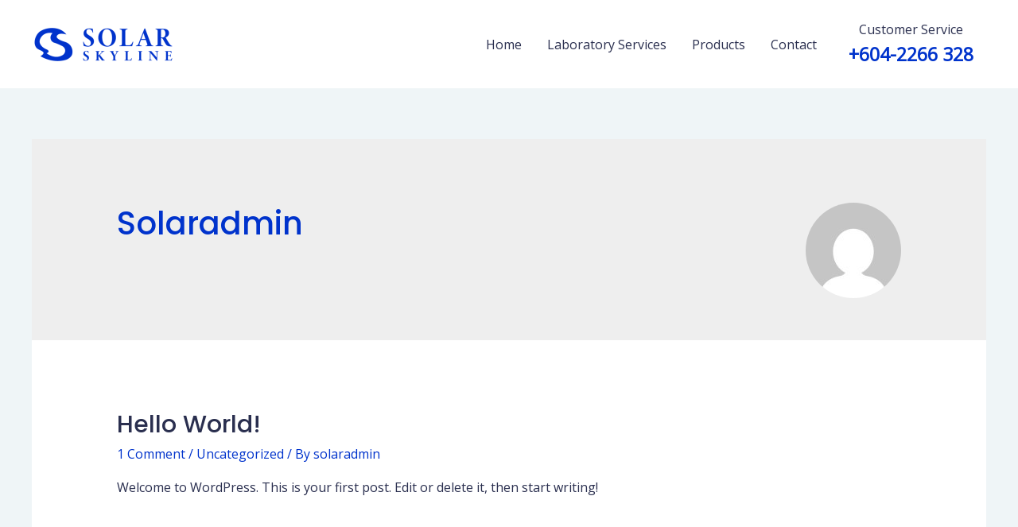

--- FILE ---
content_type: text/html; charset=utf-8
request_url: https://www.google.com/recaptcha/api2/anchor?ar=1&k=6LdsYTIUAAAAANAW4CxeaI-VLQ9DEn_IA_o2pRcS&co=aHR0cHM6Ly93d3cuc29sYXJza3lsaW5lLmNvbTo0NDM.&hl=en&v=PoyoqOPhxBO7pBk68S4YbpHZ&size=normal&anchor-ms=20000&execute-ms=30000&cb=adifkkhxx63a
body_size: 49308
content:
<!DOCTYPE HTML><html dir="ltr" lang="en"><head><meta http-equiv="Content-Type" content="text/html; charset=UTF-8">
<meta http-equiv="X-UA-Compatible" content="IE=edge">
<title>reCAPTCHA</title>
<style type="text/css">
/* cyrillic-ext */
@font-face {
  font-family: 'Roboto';
  font-style: normal;
  font-weight: 400;
  font-stretch: 100%;
  src: url(//fonts.gstatic.com/s/roboto/v48/KFO7CnqEu92Fr1ME7kSn66aGLdTylUAMa3GUBHMdazTgWw.woff2) format('woff2');
  unicode-range: U+0460-052F, U+1C80-1C8A, U+20B4, U+2DE0-2DFF, U+A640-A69F, U+FE2E-FE2F;
}
/* cyrillic */
@font-face {
  font-family: 'Roboto';
  font-style: normal;
  font-weight: 400;
  font-stretch: 100%;
  src: url(//fonts.gstatic.com/s/roboto/v48/KFO7CnqEu92Fr1ME7kSn66aGLdTylUAMa3iUBHMdazTgWw.woff2) format('woff2');
  unicode-range: U+0301, U+0400-045F, U+0490-0491, U+04B0-04B1, U+2116;
}
/* greek-ext */
@font-face {
  font-family: 'Roboto';
  font-style: normal;
  font-weight: 400;
  font-stretch: 100%;
  src: url(//fonts.gstatic.com/s/roboto/v48/KFO7CnqEu92Fr1ME7kSn66aGLdTylUAMa3CUBHMdazTgWw.woff2) format('woff2');
  unicode-range: U+1F00-1FFF;
}
/* greek */
@font-face {
  font-family: 'Roboto';
  font-style: normal;
  font-weight: 400;
  font-stretch: 100%;
  src: url(//fonts.gstatic.com/s/roboto/v48/KFO7CnqEu92Fr1ME7kSn66aGLdTylUAMa3-UBHMdazTgWw.woff2) format('woff2');
  unicode-range: U+0370-0377, U+037A-037F, U+0384-038A, U+038C, U+038E-03A1, U+03A3-03FF;
}
/* math */
@font-face {
  font-family: 'Roboto';
  font-style: normal;
  font-weight: 400;
  font-stretch: 100%;
  src: url(//fonts.gstatic.com/s/roboto/v48/KFO7CnqEu92Fr1ME7kSn66aGLdTylUAMawCUBHMdazTgWw.woff2) format('woff2');
  unicode-range: U+0302-0303, U+0305, U+0307-0308, U+0310, U+0312, U+0315, U+031A, U+0326-0327, U+032C, U+032F-0330, U+0332-0333, U+0338, U+033A, U+0346, U+034D, U+0391-03A1, U+03A3-03A9, U+03B1-03C9, U+03D1, U+03D5-03D6, U+03F0-03F1, U+03F4-03F5, U+2016-2017, U+2034-2038, U+203C, U+2040, U+2043, U+2047, U+2050, U+2057, U+205F, U+2070-2071, U+2074-208E, U+2090-209C, U+20D0-20DC, U+20E1, U+20E5-20EF, U+2100-2112, U+2114-2115, U+2117-2121, U+2123-214F, U+2190, U+2192, U+2194-21AE, U+21B0-21E5, U+21F1-21F2, U+21F4-2211, U+2213-2214, U+2216-22FF, U+2308-230B, U+2310, U+2319, U+231C-2321, U+2336-237A, U+237C, U+2395, U+239B-23B7, U+23D0, U+23DC-23E1, U+2474-2475, U+25AF, U+25B3, U+25B7, U+25BD, U+25C1, U+25CA, U+25CC, U+25FB, U+266D-266F, U+27C0-27FF, U+2900-2AFF, U+2B0E-2B11, U+2B30-2B4C, U+2BFE, U+3030, U+FF5B, U+FF5D, U+1D400-1D7FF, U+1EE00-1EEFF;
}
/* symbols */
@font-face {
  font-family: 'Roboto';
  font-style: normal;
  font-weight: 400;
  font-stretch: 100%;
  src: url(//fonts.gstatic.com/s/roboto/v48/KFO7CnqEu92Fr1ME7kSn66aGLdTylUAMaxKUBHMdazTgWw.woff2) format('woff2');
  unicode-range: U+0001-000C, U+000E-001F, U+007F-009F, U+20DD-20E0, U+20E2-20E4, U+2150-218F, U+2190, U+2192, U+2194-2199, U+21AF, U+21E6-21F0, U+21F3, U+2218-2219, U+2299, U+22C4-22C6, U+2300-243F, U+2440-244A, U+2460-24FF, U+25A0-27BF, U+2800-28FF, U+2921-2922, U+2981, U+29BF, U+29EB, U+2B00-2BFF, U+4DC0-4DFF, U+FFF9-FFFB, U+10140-1018E, U+10190-1019C, U+101A0, U+101D0-101FD, U+102E0-102FB, U+10E60-10E7E, U+1D2C0-1D2D3, U+1D2E0-1D37F, U+1F000-1F0FF, U+1F100-1F1AD, U+1F1E6-1F1FF, U+1F30D-1F30F, U+1F315, U+1F31C, U+1F31E, U+1F320-1F32C, U+1F336, U+1F378, U+1F37D, U+1F382, U+1F393-1F39F, U+1F3A7-1F3A8, U+1F3AC-1F3AF, U+1F3C2, U+1F3C4-1F3C6, U+1F3CA-1F3CE, U+1F3D4-1F3E0, U+1F3ED, U+1F3F1-1F3F3, U+1F3F5-1F3F7, U+1F408, U+1F415, U+1F41F, U+1F426, U+1F43F, U+1F441-1F442, U+1F444, U+1F446-1F449, U+1F44C-1F44E, U+1F453, U+1F46A, U+1F47D, U+1F4A3, U+1F4B0, U+1F4B3, U+1F4B9, U+1F4BB, U+1F4BF, U+1F4C8-1F4CB, U+1F4D6, U+1F4DA, U+1F4DF, U+1F4E3-1F4E6, U+1F4EA-1F4ED, U+1F4F7, U+1F4F9-1F4FB, U+1F4FD-1F4FE, U+1F503, U+1F507-1F50B, U+1F50D, U+1F512-1F513, U+1F53E-1F54A, U+1F54F-1F5FA, U+1F610, U+1F650-1F67F, U+1F687, U+1F68D, U+1F691, U+1F694, U+1F698, U+1F6AD, U+1F6B2, U+1F6B9-1F6BA, U+1F6BC, U+1F6C6-1F6CF, U+1F6D3-1F6D7, U+1F6E0-1F6EA, U+1F6F0-1F6F3, U+1F6F7-1F6FC, U+1F700-1F7FF, U+1F800-1F80B, U+1F810-1F847, U+1F850-1F859, U+1F860-1F887, U+1F890-1F8AD, U+1F8B0-1F8BB, U+1F8C0-1F8C1, U+1F900-1F90B, U+1F93B, U+1F946, U+1F984, U+1F996, U+1F9E9, U+1FA00-1FA6F, U+1FA70-1FA7C, U+1FA80-1FA89, U+1FA8F-1FAC6, U+1FACE-1FADC, U+1FADF-1FAE9, U+1FAF0-1FAF8, U+1FB00-1FBFF;
}
/* vietnamese */
@font-face {
  font-family: 'Roboto';
  font-style: normal;
  font-weight: 400;
  font-stretch: 100%;
  src: url(//fonts.gstatic.com/s/roboto/v48/KFO7CnqEu92Fr1ME7kSn66aGLdTylUAMa3OUBHMdazTgWw.woff2) format('woff2');
  unicode-range: U+0102-0103, U+0110-0111, U+0128-0129, U+0168-0169, U+01A0-01A1, U+01AF-01B0, U+0300-0301, U+0303-0304, U+0308-0309, U+0323, U+0329, U+1EA0-1EF9, U+20AB;
}
/* latin-ext */
@font-face {
  font-family: 'Roboto';
  font-style: normal;
  font-weight: 400;
  font-stretch: 100%;
  src: url(//fonts.gstatic.com/s/roboto/v48/KFO7CnqEu92Fr1ME7kSn66aGLdTylUAMa3KUBHMdazTgWw.woff2) format('woff2');
  unicode-range: U+0100-02BA, U+02BD-02C5, U+02C7-02CC, U+02CE-02D7, U+02DD-02FF, U+0304, U+0308, U+0329, U+1D00-1DBF, U+1E00-1E9F, U+1EF2-1EFF, U+2020, U+20A0-20AB, U+20AD-20C0, U+2113, U+2C60-2C7F, U+A720-A7FF;
}
/* latin */
@font-face {
  font-family: 'Roboto';
  font-style: normal;
  font-weight: 400;
  font-stretch: 100%;
  src: url(//fonts.gstatic.com/s/roboto/v48/KFO7CnqEu92Fr1ME7kSn66aGLdTylUAMa3yUBHMdazQ.woff2) format('woff2');
  unicode-range: U+0000-00FF, U+0131, U+0152-0153, U+02BB-02BC, U+02C6, U+02DA, U+02DC, U+0304, U+0308, U+0329, U+2000-206F, U+20AC, U+2122, U+2191, U+2193, U+2212, U+2215, U+FEFF, U+FFFD;
}
/* cyrillic-ext */
@font-face {
  font-family: 'Roboto';
  font-style: normal;
  font-weight: 500;
  font-stretch: 100%;
  src: url(//fonts.gstatic.com/s/roboto/v48/KFO7CnqEu92Fr1ME7kSn66aGLdTylUAMa3GUBHMdazTgWw.woff2) format('woff2');
  unicode-range: U+0460-052F, U+1C80-1C8A, U+20B4, U+2DE0-2DFF, U+A640-A69F, U+FE2E-FE2F;
}
/* cyrillic */
@font-face {
  font-family: 'Roboto';
  font-style: normal;
  font-weight: 500;
  font-stretch: 100%;
  src: url(//fonts.gstatic.com/s/roboto/v48/KFO7CnqEu92Fr1ME7kSn66aGLdTylUAMa3iUBHMdazTgWw.woff2) format('woff2');
  unicode-range: U+0301, U+0400-045F, U+0490-0491, U+04B0-04B1, U+2116;
}
/* greek-ext */
@font-face {
  font-family: 'Roboto';
  font-style: normal;
  font-weight: 500;
  font-stretch: 100%;
  src: url(//fonts.gstatic.com/s/roboto/v48/KFO7CnqEu92Fr1ME7kSn66aGLdTylUAMa3CUBHMdazTgWw.woff2) format('woff2');
  unicode-range: U+1F00-1FFF;
}
/* greek */
@font-face {
  font-family: 'Roboto';
  font-style: normal;
  font-weight: 500;
  font-stretch: 100%;
  src: url(//fonts.gstatic.com/s/roboto/v48/KFO7CnqEu92Fr1ME7kSn66aGLdTylUAMa3-UBHMdazTgWw.woff2) format('woff2');
  unicode-range: U+0370-0377, U+037A-037F, U+0384-038A, U+038C, U+038E-03A1, U+03A3-03FF;
}
/* math */
@font-face {
  font-family: 'Roboto';
  font-style: normal;
  font-weight: 500;
  font-stretch: 100%;
  src: url(//fonts.gstatic.com/s/roboto/v48/KFO7CnqEu92Fr1ME7kSn66aGLdTylUAMawCUBHMdazTgWw.woff2) format('woff2');
  unicode-range: U+0302-0303, U+0305, U+0307-0308, U+0310, U+0312, U+0315, U+031A, U+0326-0327, U+032C, U+032F-0330, U+0332-0333, U+0338, U+033A, U+0346, U+034D, U+0391-03A1, U+03A3-03A9, U+03B1-03C9, U+03D1, U+03D5-03D6, U+03F0-03F1, U+03F4-03F5, U+2016-2017, U+2034-2038, U+203C, U+2040, U+2043, U+2047, U+2050, U+2057, U+205F, U+2070-2071, U+2074-208E, U+2090-209C, U+20D0-20DC, U+20E1, U+20E5-20EF, U+2100-2112, U+2114-2115, U+2117-2121, U+2123-214F, U+2190, U+2192, U+2194-21AE, U+21B0-21E5, U+21F1-21F2, U+21F4-2211, U+2213-2214, U+2216-22FF, U+2308-230B, U+2310, U+2319, U+231C-2321, U+2336-237A, U+237C, U+2395, U+239B-23B7, U+23D0, U+23DC-23E1, U+2474-2475, U+25AF, U+25B3, U+25B7, U+25BD, U+25C1, U+25CA, U+25CC, U+25FB, U+266D-266F, U+27C0-27FF, U+2900-2AFF, U+2B0E-2B11, U+2B30-2B4C, U+2BFE, U+3030, U+FF5B, U+FF5D, U+1D400-1D7FF, U+1EE00-1EEFF;
}
/* symbols */
@font-face {
  font-family: 'Roboto';
  font-style: normal;
  font-weight: 500;
  font-stretch: 100%;
  src: url(//fonts.gstatic.com/s/roboto/v48/KFO7CnqEu92Fr1ME7kSn66aGLdTylUAMaxKUBHMdazTgWw.woff2) format('woff2');
  unicode-range: U+0001-000C, U+000E-001F, U+007F-009F, U+20DD-20E0, U+20E2-20E4, U+2150-218F, U+2190, U+2192, U+2194-2199, U+21AF, U+21E6-21F0, U+21F3, U+2218-2219, U+2299, U+22C4-22C6, U+2300-243F, U+2440-244A, U+2460-24FF, U+25A0-27BF, U+2800-28FF, U+2921-2922, U+2981, U+29BF, U+29EB, U+2B00-2BFF, U+4DC0-4DFF, U+FFF9-FFFB, U+10140-1018E, U+10190-1019C, U+101A0, U+101D0-101FD, U+102E0-102FB, U+10E60-10E7E, U+1D2C0-1D2D3, U+1D2E0-1D37F, U+1F000-1F0FF, U+1F100-1F1AD, U+1F1E6-1F1FF, U+1F30D-1F30F, U+1F315, U+1F31C, U+1F31E, U+1F320-1F32C, U+1F336, U+1F378, U+1F37D, U+1F382, U+1F393-1F39F, U+1F3A7-1F3A8, U+1F3AC-1F3AF, U+1F3C2, U+1F3C4-1F3C6, U+1F3CA-1F3CE, U+1F3D4-1F3E0, U+1F3ED, U+1F3F1-1F3F3, U+1F3F5-1F3F7, U+1F408, U+1F415, U+1F41F, U+1F426, U+1F43F, U+1F441-1F442, U+1F444, U+1F446-1F449, U+1F44C-1F44E, U+1F453, U+1F46A, U+1F47D, U+1F4A3, U+1F4B0, U+1F4B3, U+1F4B9, U+1F4BB, U+1F4BF, U+1F4C8-1F4CB, U+1F4D6, U+1F4DA, U+1F4DF, U+1F4E3-1F4E6, U+1F4EA-1F4ED, U+1F4F7, U+1F4F9-1F4FB, U+1F4FD-1F4FE, U+1F503, U+1F507-1F50B, U+1F50D, U+1F512-1F513, U+1F53E-1F54A, U+1F54F-1F5FA, U+1F610, U+1F650-1F67F, U+1F687, U+1F68D, U+1F691, U+1F694, U+1F698, U+1F6AD, U+1F6B2, U+1F6B9-1F6BA, U+1F6BC, U+1F6C6-1F6CF, U+1F6D3-1F6D7, U+1F6E0-1F6EA, U+1F6F0-1F6F3, U+1F6F7-1F6FC, U+1F700-1F7FF, U+1F800-1F80B, U+1F810-1F847, U+1F850-1F859, U+1F860-1F887, U+1F890-1F8AD, U+1F8B0-1F8BB, U+1F8C0-1F8C1, U+1F900-1F90B, U+1F93B, U+1F946, U+1F984, U+1F996, U+1F9E9, U+1FA00-1FA6F, U+1FA70-1FA7C, U+1FA80-1FA89, U+1FA8F-1FAC6, U+1FACE-1FADC, U+1FADF-1FAE9, U+1FAF0-1FAF8, U+1FB00-1FBFF;
}
/* vietnamese */
@font-face {
  font-family: 'Roboto';
  font-style: normal;
  font-weight: 500;
  font-stretch: 100%;
  src: url(//fonts.gstatic.com/s/roboto/v48/KFO7CnqEu92Fr1ME7kSn66aGLdTylUAMa3OUBHMdazTgWw.woff2) format('woff2');
  unicode-range: U+0102-0103, U+0110-0111, U+0128-0129, U+0168-0169, U+01A0-01A1, U+01AF-01B0, U+0300-0301, U+0303-0304, U+0308-0309, U+0323, U+0329, U+1EA0-1EF9, U+20AB;
}
/* latin-ext */
@font-face {
  font-family: 'Roboto';
  font-style: normal;
  font-weight: 500;
  font-stretch: 100%;
  src: url(//fonts.gstatic.com/s/roboto/v48/KFO7CnqEu92Fr1ME7kSn66aGLdTylUAMa3KUBHMdazTgWw.woff2) format('woff2');
  unicode-range: U+0100-02BA, U+02BD-02C5, U+02C7-02CC, U+02CE-02D7, U+02DD-02FF, U+0304, U+0308, U+0329, U+1D00-1DBF, U+1E00-1E9F, U+1EF2-1EFF, U+2020, U+20A0-20AB, U+20AD-20C0, U+2113, U+2C60-2C7F, U+A720-A7FF;
}
/* latin */
@font-face {
  font-family: 'Roboto';
  font-style: normal;
  font-weight: 500;
  font-stretch: 100%;
  src: url(//fonts.gstatic.com/s/roboto/v48/KFO7CnqEu92Fr1ME7kSn66aGLdTylUAMa3yUBHMdazQ.woff2) format('woff2');
  unicode-range: U+0000-00FF, U+0131, U+0152-0153, U+02BB-02BC, U+02C6, U+02DA, U+02DC, U+0304, U+0308, U+0329, U+2000-206F, U+20AC, U+2122, U+2191, U+2193, U+2212, U+2215, U+FEFF, U+FFFD;
}
/* cyrillic-ext */
@font-face {
  font-family: 'Roboto';
  font-style: normal;
  font-weight: 900;
  font-stretch: 100%;
  src: url(//fonts.gstatic.com/s/roboto/v48/KFO7CnqEu92Fr1ME7kSn66aGLdTylUAMa3GUBHMdazTgWw.woff2) format('woff2');
  unicode-range: U+0460-052F, U+1C80-1C8A, U+20B4, U+2DE0-2DFF, U+A640-A69F, U+FE2E-FE2F;
}
/* cyrillic */
@font-face {
  font-family: 'Roboto';
  font-style: normal;
  font-weight: 900;
  font-stretch: 100%;
  src: url(//fonts.gstatic.com/s/roboto/v48/KFO7CnqEu92Fr1ME7kSn66aGLdTylUAMa3iUBHMdazTgWw.woff2) format('woff2');
  unicode-range: U+0301, U+0400-045F, U+0490-0491, U+04B0-04B1, U+2116;
}
/* greek-ext */
@font-face {
  font-family: 'Roboto';
  font-style: normal;
  font-weight: 900;
  font-stretch: 100%;
  src: url(//fonts.gstatic.com/s/roboto/v48/KFO7CnqEu92Fr1ME7kSn66aGLdTylUAMa3CUBHMdazTgWw.woff2) format('woff2');
  unicode-range: U+1F00-1FFF;
}
/* greek */
@font-face {
  font-family: 'Roboto';
  font-style: normal;
  font-weight: 900;
  font-stretch: 100%;
  src: url(//fonts.gstatic.com/s/roboto/v48/KFO7CnqEu92Fr1ME7kSn66aGLdTylUAMa3-UBHMdazTgWw.woff2) format('woff2');
  unicode-range: U+0370-0377, U+037A-037F, U+0384-038A, U+038C, U+038E-03A1, U+03A3-03FF;
}
/* math */
@font-face {
  font-family: 'Roboto';
  font-style: normal;
  font-weight: 900;
  font-stretch: 100%;
  src: url(//fonts.gstatic.com/s/roboto/v48/KFO7CnqEu92Fr1ME7kSn66aGLdTylUAMawCUBHMdazTgWw.woff2) format('woff2');
  unicode-range: U+0302-0303, U+0305, U+0307-0308, U+0310, U+0312, U+0315, U+031A, U+0326-0327, U+032C, U+032F-0330, U+0332-0333, U+0338, U+033A, U+0346, U+034D, U+0391-03A1, U+03A3-03A9, U+03B1-03C9, U+03D1, U+03D5-03D6, U+03F0-03F1, U+03F4-03F5, U+2016-2017, U+2034-2038, U+203C, U+2040, U+2043, U+2047, U+2050, U+2057, U+205F, U+2070-2071, U+2074-208E, U+2090-209C, U+20D0-20DC, U+20E1, U+20E5-20EF, U+2100-2112, U+2114-2115, U+2117-2121, U+2123-214F, U+2190, U+2192, U+2194-21AE, U+21B0-21E5, U+21F1-21F2, U+21F4-2211, U+2213-2214, U+2216-22FF, U+2308-230B, U+2310, U+2319, U+231C-2321, U+2336-237A, U+237C, U+2395, U+239B-23B7, U+23D0, U+23DC-23E1, U+2474-2475, U+25AF, U+25B3, U+25B7, U+25BD, U+25C1, U+25CA, U+25CC, U+25FB, U+266D-266F, U+27C0-27FF, U+2900-2AFF, U+2B0E-2B11, U+2B30-2B4C, U+2BFE, U+3030, U+FF5B, U+FF5D, U+1D400-1D7FF, U+1EE00-1EEFF;
}
/* symbols */
@font-face {
  font-family: 'Roboto';
  font-style: normal;
  font-weight: 900;
  font-stretch: 100%;
  src: url(//fonts.gstatic.com/s/roboto/v48/KFO7CnqEu92Fr1ME7kSn66aGLdTylUAMaxKUBHMdazTgWw.woff2) format('woff2');
  unicode-range: U+0001-000C, U+000E-001F, U+007F-009F, U+20DD-20E0, U+20E2-20E4, U+2150-218F, U+2190, U+2192, U+2194-2199, U+21AF, U+21E6-21F0, U+21F3, U+2218-2219, U+2299, U+22C4-22C6, U+2300-243F, U+2440-244A, U+2460-24FF, U+25A0-27BF, U+2800-28FF, U+2921-2922, U+2981, U+29BF, U+29EB, U+2B00-2BFF, U+4DC0-4DFF, U+FFF9-FFFB, U+10140-1018E, U+10190-1019C, U+101A0, U+101D0-101FD, U+102E0-102FB, U+10E60-10E7E, U+1D2C0-1D2D3, U+1D2E0-1D37F, U+1F000-1F0FF, U+1F100-1F1AD, U+1F1E6-1F1FF, U+1F30D-1F30F, U+1F315, U+1F31C, U+1F31E, U+1F320-1F32C, U+1F336, U+1F378, U+1F37D, U+1F382, U+1F393-1F39F, U+1F3A7-1F3A8, U+1F3AC-1F3AF, U+1F3C2, U+1F3C4-1F3C6, U+1F3CA-1F3CE, U+1F3D4-1F3E0, U+1F3ED, U+1F3F1-1F3F3, U+1F3F5-1F3F7, U+1F408, U+1F415, U+1F41F, U+1F426, U+1F43F, U+1F441-1F442, U+1F444, U+1F446-1F449, U+1F44C-1F44E, U+1F453, U+1F46A, U+1F47D, U+1F4A3, U+1F4B0, U+1F4B3, U+1F4B9, U+1F4BB, U+1F4BF, U+1F4C8-1F4CB, U+1F4D6, U+1F4DA, U+1F4DF, U+1F4E3-1F4E6, U+1F4EA-1F4ED, U+1F4F7, U+1F4F9-1F4FB, U+1F4FD-1F4FE, U+1F503, U+1F507-1F50B, U+1F50D, U+1F512-1F513, U+1F53E-1F54A, U+1F54F-1F5FA, U+1F610, U+1F650-1F67F, U+1F687, U+1F68D, U+1F691, U+1F694, U+1F698, U+1F6AD, U+1F6B2, U+1F6B9-1F6BA, U+1F6BC, U+1F6C6-1F6CF, U+1F6D3-1F6D7, U+1F6E0-1F6EA, U+1F6F0-1F6F3, U+1F6F7-1F6FC, U+1F700-1F7FF, U+1F800-1F80B, U+1F810-1F847, U+1F850-1F859, U+1F860-1F887, U+1F890-1F8AD, U+1F8B0-1F8BB, U+1F8C0-1F8C1, U+1F900-1F90B, U+1F93B, U+1F946, U+1F984, U+1F996, U+1F9E9, U+1FA00-1FA6F, U+1FA70-1FA7C, U+1FA80-1FA89, U+1FA8F-1FAC6, U+1FACE-1FADC, U+1FADF-1FAE9, U+1FAF0-1FAF8, U+1FB00-1FBFF;
}
/* vietnamese */
@font-face {
  font-family: 'Roboto';
  font-style: normal;
  font-weight: 900;
  font-stretch: 100%;
  src: url(//fonts.gstatic.com/s/roboto/v48/KFO7CnqEu92Fr1ME7kSn66aGLdTylUAMa3OUBHMdazTgWw.woff2) format('woff2');
  unicode-range: U+0102-0103, U+0110-0111, U+0128-0129, U+0168-0169, U+01A0-01A1, U+01AF-01B0, U+0300-0301, U+0303-0304, U+0308-0309, U+0323, U+0329, U+1EA0-1EF9, U+20AB;
}
/* latin-ext */
@font-face {
  font-family: 'Roboto';
  font-style: normal;
  font-weight: 900;
  font-stretch: 100%;
  src: url(//fonts.gstatic.com/s/roboto/v48/KFO7CnqEu92Fr1ME7kSn66aGLdTylUAMa3KUBHMdazTgWw.woff2) format('woff2');
  unicode-range: U+0100-02BA, U+02BD-02C5, U+02C7-02CC, U+02CE-02D7, U+02DD-02FF, U+0304, U+0308, U+0329, U+1D00-1DBF, U+1E00-1E9F, U+1EF2-1EFF, U+2020, U+20A0-20AB, U+20AD-20C0, U+2113, U+2C60-2C7F, U+A720-A7FF;
}
/* latin */
@font-face {
  font-family: 'Roboto';
  font-style: normal;
  font-weight: 900;
  font-stretch: 100%;
  src: url(//fonts.gstatic.com/s/roboto/v48/KFO7CnqEu92Fr1ME7kSn66aGLdTylUAMa3yUBHMdazQ.woff2) format('woff2');
  unicode-range: U+0000-00FF, U+0131, U+0152-0153, U+02BB-02BC, U+02C6, U+02DA, U+02DC, U+0304, U+0308, U+0329, U+2000-206F, U+20AC, U+2122, U+2191, U+2193, U+2212, U+2215, U+FEFF, U+FFFD;
}

</style>
<link rel="stylesheet" type="text/css" href="https://www.gstatic.com/recaptcha/releases/PoyoqOPhxBO7pBk68S4YbpHZ/styles__ltr.css">
<script nonce="XPzTsFOtjvC8nhW0vlGKQQ" type="text/javascript">window['__recaptcha_api'] = 'https://www.google.com/recaptcha/api2/';</script>
<script type="text/javascript" src="https://www.gstatic.com/recaptcha/releases/PoyoqOPhxBO7pBk68S4YbpHZ/recaptcha__en.js" nonce="XPzTsFOtjvC8nhW0vlGKQQ">
      
    </script></head>
<body><div id="rc-anchor-alert" class="rc-anchor-alert"></div>
<input type="hidden" id="recaptcha-token" value="[base64]">
<script type="text/javascript" nonce="XPzTsFOtjvC8nhW0vlGKQQ">
      recaptcha.anchor.Main.init("[\x22ainput\x22,[\x22bgdata\x22,\x22\x22,\[base64]/[base64]/[base64]/bmV3IHJbeF0oY1swXSk6RT09Mj9uZXcgclt4XShjWzBdLGNbMV0pOkU9PTM/bmV3IHJbeF0oY1swXSxjWzFdLGNbMl0pOkU9PTQ/[base64]/[base64]/[base64]/[base64]/[base64]/[base64]/[base64]/[base64]\x22,\[base64]\\u003d\x22,\x22eBVAw44DwpPDlMO0wp1aT08kw4MNSE/Dk8KuVw4peFlAdFZtRDBpwrFHwqLCsgYKw54Sw48hwq0ew7Yuw7kkwq8Jw7fDsATCkyNWw7rDt3lVAyYaQnQBwrF9P0ENS2fCocO9w7/[base64]/Dk8O+w7XDsMK3w77Dvg4FK3Q8H8O/VBLDuiDCrUsUUnw/TMOSw6DDgMKnc8KMw7YvA8KmMsK9wrALwqIRbMKAw70Qwo7ChkoyUVgKwqHCvVHDqcK0NVLCjsKwwrELwofCtw/[base64]/CgyXDvMK4dUVhw61rw71GIRvDpcOnfmDClTs2wp5Cw74gdcOqQgsTw5TCocKLHsK7w4VIw655fxA5YjrDoWE0CsOgZSvDlsOvSMKDWXI/M8OMN8OEw5nDiDvDm8O0wrYnw6JbLH11w7PCoCAPWcObwpU5wpLCgcK4JVU/w4nDsixtwovDkQZ6GUnCqX/DmsOuVktow5DDosO+w7YSwrDDu1HClnTCr1rDvmInHCLCl8Kkw4tvN8KNKxRIw70bw5suwqjDiA8UEsOww5vDnMK+wp/DpsKlNsKDJcOZD8OCVcK+FsKMw7nClcOhWsKIf2NNwoXCtsKxEMK9WcO1ZgXDsBvCjsO2worDgcOUKDJZw5LDmsOBwqlBw7/CmcOuwrLDs8KHLF/[base64]/[base64]/QMOPw7XDuyTDlUDDoz/[base64]/[base64]/DmiEfwrLCmsOxa8KUw54FwqZIwrTCgsKjO1VWKS13wrnCjsKkwosKwqrDoj/DgiEuX0zDn8KaAxbDtcKoFmDDiMKbRwjDgBnDrMOuIT/[base64]/[base64]/CvMKrXkVDdyXCg8KSFn3ChEFOZcKiQsKhfhkNw5zDjMOnwp3CvzBGfMOPw4zCjMK0w58Rw7RAw6ZrwrPDo8KXRcO8FsOEw5M9wrA6IsKhCWVzw47CnzFDw6bCuzlAwrfDhkHDg2csw5jDs8Kiwpt/ZB3DmMO7w7wHc8OTBsKDw6QFZsOcMnV5KSrDjMK7ZsO2MMOZNCFZfMKlFsK/[base64]/[base64]/DmnNiG1F/XMKVLBTDrcK0w4jDg8K4aE3CmcO4NSTDmcKFBX/DhRdCwr/CgXMVwp/Dsz9hJRDDhsO4cVEHaA9nwpHDqR0UCyhgwr5PLcOGwrQLUsK2woIcw5x7VcOLworDmSAGwrHDkkTCvMO3Wl/DqMKZeMOoT8OAwo7CgsK8dX0Ow5jDngxQGMKJwqgsajvDvQsLw5kTAGJWw5/[base64]/w6nChSzCqsO4wpR7wobDgX7Cm8KXFRstw4XDhhrDmcKIQsOQf8OJEE/Cs3dDK8KSeMOUWwvCmsOKwpI1GDjDmHwEf8KBw7HDvMKRF8O2GsO7bsKVw6/CvRLDpjzDvsOzfsKZwpUlwq7DvTU7eFbDv0jCm0B9CWZvwq/CmQDCjMOIciLCjsK2PcOGbMKOMn3CscK5w6fCqsOsLmHCjCbCqjIPw6nClcOQw5TCuMOkw79rS1vDoMKewrZiasOXw6HDq1DDhcOiwobCknt4acKLwpYfPsO7wobCvFUqDm/DphUcw4fDtMOKw7crBGnDilV5w77Cu3g5PmfDpHs0fcO0wqo4PMOyTXd7w43DrsO1w43DucOawqTDq37DuMKSwq/CsETCjMOmw4/CoMKTw5d0LiLDvsK2w7fDpsOHAjVnJXbDvcKew6c8dcK3ZMOuw6UWSsKdw71KwqDCicOBw4vDucKCwp/CrkfDrQbDtEfDmsO0DsKcNcO1KcOrwr3DosOZc3HCg2tSwpU3wrwbw4jCncK5w6NVwrnCrjEfb2A7wpsTw4zDviPCmk9bwpXChgVUCULDjzF6wqvCtRbDvcORWWsmJMKmw4rChcK3wqE2LMKMwrXDiA/[base64]/[base64]/CqwoLIiDCj8OmMDVVw4gNw5/CgsK3DMKWwqVpw7/CksOcKicoC8KxKcONwqnCkwHCisKkw7bCkMOaGsOFw5/DscOqSBfCssOnLsONwrJeEB82CMKNw794PcOVw5fCuDTDgcKmRBfDsVfDrsKUFMKdw7bDusKqwpEyw4sJw4sIw4cTwrHDmVlvw5/CmcKGTXVWwps6w5xlwpQxw7ACAcKUwqPCvzhYRsKMIsKJw4DDg8KMCgLColDCnsOhGMKZSFvCgcO+wozDnsOEWiHDskAQwrFvw43CmAVZwrEuWSfDvsKPHsO2wpfCi34PwrY5KCrCuHXCmA0eYcO1ISXCjxzDgnfCisK5f8KpLF/Dn8KSFy9SdcKTV3jCpMKca8OvXMO/[base64]/[base64]/[base64]/Cmy5yw4cdw5nCpcOow6PCpy8IXGvDuwXDlsKOGcOTNgxDJzoLesOvwrkOwpzDumQxw6Zqw55nMlJdw5gJHyPCsmLDmhJFwpZPw5jChMKuesKbIz0dwrTCncKWBg5UwqIPw7pWQzrDl8O1w6caTcOTw5jDln5wNsOfw7bDkVBLwr5CLMOPUl/CjnfCgcOiw79awrXCisKLwr/Co8KSXXbDlMOPwoo/DsOrw7XCgnI3wpU5Hz4Yw49Fw6/[base64]/[base64]/w6nDrMOVw5pRw68BSMOYZg3CvcK3wrDCgTPCvsOqw6nDknYBb8K6w5TCjhLCsV/[base64]/[base64]/[base64]/GsOswrjDoBUTw7McwrnCrsOWw4A5wpVuCF3DiS4Ow7MjwoTCj8OwWT/CuHZGIV/CrsKwwp8gw7nDgTXChcOHwq7Co8KJCgEBwpRowqI4D8OrBsKDw7TCv8K+wrPCksO5w44+XHrCtXdmIk5uw4d2e8KTw514w7NVwqfDtsO3XMOHKm/CvVDDih/[base64]/HzLDuQZxQMKsfcKVwoDDpEEuYzfDpcKbwpPDpMOqw50bGQ3CmTjCp1tcYnBpw5tzIsODwrbDgsK9wqXDgcOXw5PCtcOmBsK2w7NJccK/LUoBb1bDvMOQw7g+w5s2wq8hPMOew5fDulIawoY6OEVtwocSwr9WH8OaaMKEwp7DlsOaw5lgwofCpcOywojCrcKEQCnCoTPDmi5lQBtyG0/CoMOFZsKHRcKHDsO6NsOhe8O5ccOyw5XCgg4JTcObQmEcw7XCpxXDkcOuwpvCj2LDvQkKwp85wrbCnRoMwpLCkMOkwpLDk37CgkfDiRzDhVQ0w4jDgXkZLcOwexXDtMK3CcObw77Dlj8GAcO/PkzCmjnCnw0gwpJ2w4DCsA3DoHzDiVDCuGB3Z8O6CMKqfMOpW3/[base64]/Cjx3DgsOMQivDqcK0w7/CtMOHw4DCnMOBwqgHwq4/wppqOBV8w5E7wpolwr7DnQzCoDluei9/[base64]/GGshEUfCrsOBwqguVMKcw7nCvsO9wpcGf2EGB8K5w6cbw5l1DFkfa3bDgcK2CXTDqcO9w6MGCgbDgcK0wrTCqlTDnxzClcKBRGfCsSIVNG3Dv8O6woXCqMKsZcOYMmB4wr5iw4vCjMOtw7HDlS8aZ1lPAVdlw55Qw4gTw6sJZMOQwoZ6w6YJwp3CmsOGOcKZGhM/[base64]/Cj8OWUUPDpxtQw6wQwpoGHRHClUl9w7jCnsKawq8Tw50ewrzCiWc/X8OQwrAbwotCwogbbmjCqEfDrjtuw5vCgcKmw6jCpiIHwpNjaR3DkxjClsKRZMOTw4DDhBzChcK3wqA9wo0RwrZ0DkvCqHQsMcONwpQCU2/Dv8K5wpN6w7gjEsKNT8KVYCwQwpITw6xfwrpUw7dyw6Fiwo/[base64]/Cp2I4w6s6woU1wrvClMKVw7rCnnNuw6w3ecKdBsO/Z8KUTMKaU3vCswRnZiBTw7nClMO5ScKFNyPClcO3X8OGwrMowpLCi1jDnMO/woPDpE7Cl8KEwrTCjwLDuHjDlcOmw47DscOAOsOdDcOYw7NzBMOPwrAGw6XCh8KEesO3wpzDgm95wo/[base64]/[base64]/wq8JOMOXZ2ZOwr/DusKTwrVNwocHw5YcCMOiw4DCgcOJPsO0VDphwovCnsOew5nDlnzDgCfDu8KOUMOWMGghw6/CicK1wqYLEmNUw6rDp13ChsORecKGw75haRLDijzClX5jw4RXRjx/w79Pw4PCo8KZEUjCskLCr8OveQPCpAPCu8Onwr9bw5XDsMOMCUHDs0cZMyDCr8OFwp/Dr8OywrtkV8O4R8KCwoZ6Ig8vc8OvwrMlw4Z9OEYdWR85fcKpw5M9cSk/T3rCiMOfPcKmwqHDi03DrcKjFmfCgADCvy9qeMO3wrwow7jCoMOFw59/[base64]/CwvDvyPDpMOjwoxOwqtSwpnCq2DChEwMamQ/[base64]/CsK5wonCnm5PecKVM8OzcMKfLsOFw7fDgwzCnsOXIXA0wqIwDcOoSihAKcKzMsOew5PDpsK/w4nClcOiFsK9RhNFw67Cn8KIw6pAwqPDvGnChMOqwrjCrX/Cuz/Dhmt7w5DCn0lUw5nClzTDsTlkwo/DlEPDmMOKd0HCg8Ofwo9be8K7GHsvEMK8w4h7wpfDrcOow4DDizsdbcOmw7jDpcKKwq5Rw6Y0QMK1axbDg3TDvsOUw4zDm8Kcw5V+wrrDoizCpgnCmMO9w606dDJdZUjDkEDCqwDCrcKXwr/[base64]/[base64]/JgDDrMK+KgAfw4XCh8K+wpcew4rDo8KWw5dXal4ow4dBw4/Cp8KgbcOAwqFtSsKhw6RSBMOdw4RNbzjClEPCvT/CmcKVdsO4w77DjhImw4kXwo03wp5Zw79sw5Z/wrcrwrfCqgTDiCPDgj7CpVpCwrBJRsKswppPKTlgIi4Dw4VewqgZw7DCikpOZ8KHccKwVsOKw6PDgGFsFsOuw7jCncK9w4jCpsOtw5LDv3lvwp49GAvCmcKIw6RxCsK3RzVrwrAUMcOSwp/ClEsRwr7Cr0XDksOawrM5Ni/CgsKdwrQjWBnDmMOTCMOod8OtwowCw7NgLwvDgMK4OMOAE8K1FzvDhw4UwpzCnsKHIUTCgTnCly1LwqjCgydbecOCM8O2wqjCo1siwonDjx3DpXnDu1LDt0/CnQfDgMKLwowEV8KIZ0jDtzXDosOEXMOSVGfDvUDCpnzDsi3DnsOuJyM1wrFaw6rDuMKKw6rDt0HCpMO6w7TDkcOldzDDpy/DoMOwfMKxcMOUU8KJdsKIwqjDmcOiw4gBXkLCsDnCh8OlScKqwoTCk8OIBnA4AsOAwqJtKCZawoNlNA/ChsO/DMOPwocQKMKuw6M3w7TDlcKVw6TCl8OIwr7Cu8KpUX3Cvy0PwoPDiBfClXrCmsK2G8Ozw457HcKNw49pXsOPw5ZVUmcAwpJnw7DCjsOmw4XCpMOfBDAEV8OzwozCoH7Cs8O6RcK/w7TDi8ORw7DCoRTCoMOmwphlA8OXC3A+YsO/IGbCiUYgasKgLsKdwpA4JMO6woHDlykrMwQdw7g7w4rDscOTwqzDsMOkZVtWSsKrw7A8w53Ci1hiZMOdwpnCtsOkIhJeMMOAwpxfwo/CusKMIUzCm2bCjsKaw7d4wq/[base64]/Cn8KVw7DDucK4wo1ww6TCtcOBYQMsDMKoL8OqDWk8w5HChcOJJcK0YS4YwrbCo23CgjVUI8K/CGtzwoXDnsOYw6DCmhlFw4Qrwo7DilbCvybCh8OKwojCvgNiaMOiwr7DiiLDgD45w4InwozDt8OmUnhPwpEvwpTDnsO+w5hiAWbDosOpIsOdcsKgIFQaUQgSHcOdw5YjD0nCqcKOWMKfesKUw6XDmcKTwqpbCcK+M8KdBU9ET8Kdf8K7RcO/w6w0TMKmwoTDqcOqdnLDi0PDp8KTFcKYw5IPw6vDl8OPw4nCosKuOHLDhMO+H1LDmsKzwprCpMKXWHDCm8KCccK/wpMBwr3Ck8KQRBvDolkoZ8K/wqbCnh/Cn05gcVrDgMKJWFnCkHHCi8KtKHE6HDjDm0HDi8KqWEvDsXHDgsKtTsO5w45Ow77DgsOSwo4hw7jDhCd4worCvT/CqxzDnMO0w48DcS/ChMK/w5vCjzbDt8KvF8OWw449CsO9M2zCl8KLwpTDkGLDk0dqwoJ5AUk4LGUgwoEywqXCmE92JcKbw7p6VcK8w4/ChMOXwoPDsA5swrwuwqkgw5RqVhTCiDQcD8KDwpDDmi/CnwFvJFnCu8OlMsOzw5/DpVTDt3Vqw6gSwrjCmBXDswTCk8O0O8OSwrYPCmrCk8OuF8KkKMKqTsOdTsOeCcK4w7/CiXVqw6t5eFEowp5/w4EUb0V9N8K7I8O0w5rDq8KzK3fCqRFTWBzDoBjCqlDCiMKXe8KYaVzDgSITbMKzwrvDrMKzw544fnVjwr0cWDjCqUNpwo1zw6t7wrrClFnDgsO3wqHDsl7CpVddwpLCjMKUcMO0UkTDmcKewqIZwq/CvUghXsKMA8KdwqkBw74KwpIdI8K7YBcQwoPDo8KWw43CgGHCr8Kaw6d7woslb0JZwpA7OjZcQMKxw4fDugrCkcOeOcOdwphTwqvDmRxkwrXDpcKPwoNdDMOuRsKnw6dcwpPDlMKODMO/JCovwpMiwqvCksK2JsO0wprCl8KrwrbChRcjFcKYw4QXQiVywqrCnjLDuQTCg8KSemPCkgbCvcKgIjd9YzA5fsKmw4Inwr1nLALComB3w6jDlTxSwqLCkA/DgsO1Ywxhwow5clYcwp9easK2LcKBw4tGUcO6Hg7DrHULKjfDscOmN8KoTHQZYQbDkcOtaF7CsyLCnHPCrGg4wr7DmsOvf8Oqw73DnsOowrXDlUouwoTCiibDozbCnyhVw6EJwqvDiMOcwrXCscOlYcKzw7rDncO/wq/DoUFIaxbCt8Kjd8OKwp53S3hmwq1sCVHDhcOVw7bDm8KOJFvCgWfDh27Cn8O+wq8FTB/Dk8OKw698w7DDjUU+A8Kiw7UcPB3DsXRhwrHCvsKbCsKNTMKow5keSsONw7DDqMOlw5kyYsKIwpHDugZmRMK/wpXCvGvCsMOUfXxIX8O/IsKtw5VwAsKGwoUtAHk8w7YOwqYlw4PCkgDDmcKxDV17wqEcw7QZwqYfw6RVIsKIfcKgTMOvwr8gw4hnwo7DumZEwpNfw7DCug/CiToJcjdgw4ldLMKXwqTChMO+w43DkMKmw61kwplsw4otw5cDw5LDk3/[base64]/Cvn17KcOJJcOSw6HDlsKbeVTDrcKbRUPDr8O6NsOtJg4fOMO0wo7DgMK/wpzCgnjDrMO5LsOUw6LDvMK3PMKgRMO3wrZgOTdFw77CuE/CjcO9b3DDjVrClWgZw5TDihASBcKjwq3DsG/[base64]/DhE5/w5dZa8K8w4bClkhDw4d8a8OkwqopwqI7bxNHwq0DDQRcPmjCisK2w60Zw5DDjQZgKcO5O8K8wpMWIjjDh2Abw6UlBMOawqtXBVnClsOfwoUTE1MvwrnCumwrTVIYwr5oesK2U8OeEkVdXMK/Fn/DiU3CqhESMDZKW8KRw7TCi1lIw6d7DGsWw75iflnDvxLDgsOkN294W8KTIcONwrNhwrPDpsK/[base64]/Cq8K4ZsOXwrbDuUNQwqPDmUg2wp9UN8K5VkzCk0UVWsOwK8OKHcK4wrdswp4hccK/[base64]/DlcOtG8Osw4sKw68SBVVbTcKHXMO1w7/[base64]/DlsKqbMK9FA57MMK8w73DusOgwo3Dr8Kbw7bDmMOcAcK3FmPCrGnClsOAwrbClcKmw4/[base64]/[base64]/[base64]/AsOAwpfCrB5MLsKHZk/DoMO/[base64]/[base64]/wo5Ew6huE8OLwpLCs8OGfFfCjcOQwpxDEsKkwrnDjMK9JMOTwqZPaDzDh30CworCv2HDucKhI8OuE0Mkw6nCjn5hwqFvFcKdLGjCtMK/w60Tw5XCjcK/ZcOkw604E8KRAMK1w7tMw5gHwrrDssOEwo0rwrfCmsKXwqfCnsKbF8OLwrcLC3YWF8KaSXjCgEfCtzTCl8KPekocwrZ8w609w4rCiCQcwrrCkcKOwpIOAMOLwrDDrD4LwpRreF/Dn0QrwoEVKCNEXyDDoTwYCW9jw7Jkw7Niw77Ci8O+w5fDuEfDgDQowrXCrWoVaxLChsOmdDoaw6tUXQzCscOHwqDCuDrCjMKBwrYiw4zDq8OgCcKaw6Yzw63DvMOJQ8KQAMKCw4bDrh/[base64]/CkCtpw6Jbwr1ew5jCi8KLwoxwMA1sJi0tGEnCpmjCq8KGwr1kw5xQGMOHwpBnTT5Hw68Xw5HDmsKLwoFiGGDDj8KwEMOjT8O/w7rCisORNkLDsSdxZ8KAYMOjwp3CrEAuNwYjE8OdfMKCC8KcwqdvwqPCicKvdSPCg8K6wqBPwoglw7/ChFsQw4wfYSA1w5/Ckh0mIHwNw7DDnUlLU0jDvMObRhjDmMOtwok2w5VtUMOqYBtlZsOTNXVWw4NBwoICw47DisOowpwCZhtCw7IjE8O3w4LCl0EkCQJKw6dIOVrClMOJwqdiw7Jcwr/Dn8KDwqRtwrpMwrLDkMKsw4fDpEXDu8KtVQVLAAB3wqJ2wqo0ZMODw73CkW0lIjTDusKYwr9lwpQGa8KUw4tnczTCvzhSwqUPworChiPDtgI5w4/Dj1XCmjPCicKGw6wuGywuw4ptFcKOf8K7w63CqgTClxDCkzzDjMOaworDlMKYRcKwKcOXw48zwqMYOyVQPsOrTMOpw5ENJFhIKQs4aMKmbVJDbRfDhcKjwp07wopfOj/DmsOoQsKdMsKXw6zDisKrMiE1w5nCrRALw45nMsObcsK2wo/Du1/Cm8O1KsKvwpFPEAfDpcOZwrtnw4Mawr3Cl8KRRcOqSy8BasKbw4XCgsK5wrYsfMO4w4/[base64]/cARfw5BdaxnDrhZVREPCpmrDkcK5w4bDjsOnw4QOCGbDvcOTwrLDpUUhwp8UNMKOw6fDshHCpSFuHcKBw5otLQczD8KycsKTJm/ChVHCuigSw6rCrkZ/w5XDswhfw5vDqih5TBAWUVnCiMKfUSEzK8ORXhEBwowJGS0idlBxDHNpw4LDsMKcwq7DjVrDrgJWwpg1w6DCpF/DoMOgw6UrCiESO8OFw4rDgldIw4bCtMKGUQjDr8ORJMKiwpAgwprDpHogTWspJBzCoUNmL8OUwowpw5txwox3wrHChMOiw4VsRgtJFMO7wpISQcKiYsKcFQTDqxgNw5vDggTDjMKxRTLDncKjwoTDtUEVwrTDmsKFf8OCw77DsHRWd1fCssKsw4zChcKYACt/QxwXbcKJwrjDssK9w7DCuQnDpSfCn8OHwprDkVw0ccKMWsKld0lhDMOZwrkywoZIdXTDscKedT1SIcKVwr/[base64]/DjmZXw5fDvjUlw6XCigAGGcKJwr4Yw6jDpMORwpLDs8K0aMOyw7fDjFE5w7Nuw5ZKJMKJGMK0wr4RXsOUwrU4wpJBXcOMw409Bj/DjsObw48kw4BiZsKTCcOtwp7ClMO1VhV5UiHCigPCpHXDkcK9XsOrwpfCv8OAEQcCHDLDjwUIKQV/LcKHw6M1wrQiUG0aPsOfwoA5asOYwpFzH8OJw5A/w5TCjiDCpQ94PsKKwrfCl8K9w6XDtsOkw4/DjMKUw6fCj8KGw7tow6NFNcOkacK/[base64]/DjxfDpsO/MsOdMw7DmcKYXsONwp7CoA3DssO2UcK3EUPDuD7Ct8OXLgzDhz7CucOPCMKWC0ZyU34UDk/[base64]/[base64]/[base64]/[base64]/[base64]/w54sWAFAQMOmwojCs301IMK2wpzDkQU5Q2PCkCkHR8O8B8KbYx/DoMOodMKWwqo0wqLDiS3DgQR5PiVJdkrDr8OcTm3DqcKbX8OMI2EdBsKew6R3XMK6w6pFw5vCtB7CicKTR0nCmwDDk2DDosKkw7t2ecKHwo3DmsO2EMOmw7rDu8OSw7Z1wq/DpcOwEWotwpHDvCATbgTDmcOgP8KpdFswYMOXEcKwWQMVw6s2QjTCnzrCqGDCocKFCMOcH8KUw4B9V05tw5F8EMOgQAolUDjDm8Oow6oZNmpRwpdKwr3DnCTCtsO+w4TCpXE/KyQ6VWsmw5lowrdQw5YGAsOif8OIcsKTeFEANX/CsH5HQ8OkXwpwworCrxB7wq/DhBTDq2rDhMKUwojCn8OLfsOvcsKsEEvDlC/[base64]/[base64]/CgMKMw4DCkcO2wpYUw4TDq8OPwrtGWMK1woLDv8K1w7LDlHJiw4bCgcKjcMOiOMKSw6vDl8OCMcOLKDUbYC/Drl4Fw6ogwqDDpWzDux3Cm8O/w7bDhzPDlsO8Qi3DtDRewoAfNMOABlHDoHrChC1NXcOEKyPCsj9Nw4rClylMw5vDpS3Dnk9gwqB8cAYBwr0GwrpYYCDDhlNMV8O4w48mwp/DpcO/AsOZbsKTw6rCicKaZk41w4TDt8KUwpBPw6zCtCXCicOHw5dFwpR3w5HDqsONw4U7TELCqScnwoMYw5rDsMOWwpNJPWtkwpJ2w77DhTHCs8OEw5Z8wr1owroHc8Ocwp/CtFBEwqkWFkZOw6vDiVjDsghdwqcRw5TCh1HCjEjDmcO2w5IAdcOHw5bCvDkRFsOmw60kw5xjf8KTacKdwqRNVg5fwpY2w4JfPxQlwo88w59UwrZ2w78KDzw/RCFdw5AACCJmE8OVc0bDpnJGAXpjw711Y8K5ZWTDv3LDsgF4aGHDscKewrI+V3XClw7ChETDpMOcFMOAfcOnwoROJMKaP8KDw6AnwpTDhA9ywokGE8KewrDDssOfWcOWX8O2IDbCicKbY8OGw4ZmwpFwPn05VcKEwpHCqTnDvj/DmUDDsMKlwplMwoEtwrPCtWQoFlJawqVHYgXDsB5FS1rCpUzCgTduCwNWAlHCgsKlP8O7T8K4w5vCogHDr8KhMsO8w7BjccOza0HCnMKPZjh9PMKfUxDDjcOQZhHCssKRw6DDjcOHIcKgH8KFeUZ5Gi3DpMKsBAHCjMKxwr3CgcOQcXvCvCM3BsKlBW7CgcKvw4R/J8K+w75CMsOcAMK+w4XCp8OjwojCk8KiwptwNMObwrUScXcrwrjCmcKEHDQbKT0ywqcpwoJAR8OQdMOpw5lTI8K6wp1uw7NVw5XDoWkOw7A7wp4NHCkMwo7CphdKRsO/wqEJwps/[base64]/DsOONngPwrHDtjg7Z8KGw70vwqHCm8KOwqDCusKJw4XCvUHCplvCmcOqGCYCXhMiwojCnFXDlV3CoRvCoMKow4MEwq8Nw7V9V0dBdC3CllskwqwIw6VRw5nDm3TChw3DrsKUPE5Lw5jDmMOfw6DCjCvCpMKhSMOmwplBw7ksYTRsUsKdw4DDvMKqwqHCq8KtIsOZQB/CuUhYwpjCmsOENcKOwrt0wpp+HsOXw5haZyDCvsOUwoVBQ8ODAj7CscOZYSMyKn4yaF3Cl25UIV/[base64]/[base64]/CkggfwofDicKkwrVGYsKIw5rDjwzDvC/CqiVAUMKhwqTCqz/ClsKzB8K9FsKXw4oQwqFkMnpMGmnDiMOjOj3DocO9wpHCmMOHP08lb8KEw7kJwqrCtEAfQipKwqYew5UGAUd/[base64]/CosOpaMOEw6jCmEwhwr91w588Ww15w4bDrsK4wqPDjjjCjcOrIsKXw4Y7C8Oywol5GUDCpMOcw5bCijvDh8K+PMObwo3Dg0rCnsKbwpodwqHCjgdcSCQbU8O/[base64]/ClEIgJCrDslTDssKOw5bCksOJwo/DjnQTw7TDkh7CqcOhw7Mcw7vCmSZJSMKvAcKxw7vChMOBMCXCnkJ7w6zCpcOnwodew77DjEvCi8KAQy4XBhYCMhdsQcKfw47CqgJSZMOSwpYpAMK/[base64]/w6LCvlDCg8OmDw4eCC7DqW/DsD1mwohgVsKpMDl8c8OewpzCqEYDwoVGwrjDhwFgwr7DnVgWODPCl8OXw4YQQcOEw5zCo8O/wqt3AQnDsW0xI3NHKcO5N2F6bEXCisOvRDleTHllw73DvsOQwqnCpsOFel0wDsKzwo04wrJDw4nDmcKMaAvCvzFPRcKHfADCksKaDkDDo8O1AsK1w78WwrLDqR3CmHfCpwHCq0HClhrCocO2MDc0w6FMwr8uKMKQSsKmGSsJIxrCi2LDiUzDty/[base64]/wp/Cl8KIOw7Cl8KNRQAqw6cmwrxKWSPCkcOOPlvDrwUXCzoVew4zwo9sQhrDvRLDtcKNVyhnV8KOPMKQw6REfA3Cnk/CmiE3w6EWE2XDtcKNw4fDuBzDjcKJWsOow4wyNBZULxvDtTxSwonDv8OaGhvDrcKlNld3PcOdwqPDucKiw7HCnxfCoMOfDVXCrsO/w6dJwpDDnSDCtMOdcMOFw5gmeFw+wo/Dhg9AMEbDrjs1Vzstw6EewrbDrsOdw6w6Iz0+BzAlwpHDoX3Cr3wsBMKRDRrDjMO0bBHDgRfDscKBSCkkYMKsw6jCn1w1w5DDhcObcsObwqDDq8ODw75Dw7DDsMKvRynCgUVGwpHCusOLw5I/dAHDicOcfsKXw7UDEMOTw6vCjMOFw4DCrsOzKcOEwoDDp8KCbR8qfA1UGzUGwrU9dB93J3gWD8KiHcOqQHjDq8OQCCAuwqTCg0LChMOzRsOFKcOcw77CvFsgEB10w7ZZRcK2w5IdXcOSw5rDn2zCsykfw77Di2dfw4FNKWBiw4PCmsOzbF/[base64]/[base64]/CumtEwpjCjsKgd8KHVcOcw6DDmTnCgXRrw4LDo8K3AjvDo0UEVBvCkU88DTIUd1fCmGR8wo4UwoslWRAawo9iK8O2W8KBNMOYwpPCjsKzwq3ChmvCm3RBw79LwrYzECfClnDCgFcjPsOHw78wcnrCkcKXScKiKMKTYcOhDMK9w6nCkG/Cs3nDoHJICcO0dcKYMMOdw5FQBzYow5FPWWFETcOQPhAqLcKLdk4Nw6jCmhgFPw5TMcO6w4dCS3zCuMOOC8Obwq7DtRMMNMOAw5giLcOeOAILwpFNdWnDpMOWbsOUwoPDjVTDhSIjw71rbcK5wqvDm0xeQsOwwr5rDcOBwqRWw6/CoMKLGTvCrcKdSFjDjHYXw7Juf8KbVMOZNMKuwoI/w7fCiyBJw6tpw4MMw74Owp0EdMK0I1N0woR9woB6MivChsKyw5DDnD4Tw6wXZcOmw4TCusKPQA8vwqrChFfCnSnDgcKsZz4TwrTCrncjw6TCtlheQEjDqsO2wooMwrXDl8Ojwpkrwqw7BcOaw4TCvBHCuMOawo/DvcOxw79iwpAXLzPCgSdjwoM9wop1B1vCuwwOXsOuSjBoZSHDscOWw6bCon/CnMOtw5FiSsKSKMKqwq0tw5PDn8OfM8OXw6UVw709w5hcL1vDoS9PwrUOw5NtwrLDtcO6NMOPwpzDhmkVw605ccOKQlfCgy5Jw6sqIUVtw6bDsF1VfcKsacOQI8KmDsKJNxrCkA/DusOsNsKmHVrCjlzDlcKxFcOVw596fcKEX8K9wonCvcOZwpQn\x22],null,[\x22conf\x22,null,\x226LdsYTIUAAAAANAW4CxeaI-VLQ9DEn_IA_o2pRcS\x22,0,null,null,null,1,[21,125,63,73,95,87,41,43,42,83,102,105,109,121],[1017145,420],0,null,null,null,null,0,null,0,1,700,1,null,0,\[base64]/76lBhnEnQkZnOKMAhmv8xEZ\x22,0,0,null,null,1,null,0,0,null,null,null,0],\x22https://www.solarskyline.com:443\x22,null,[1,1,1],null,null,null,0,3600,[\x22https://www.google.com/intl/en/policies/privacy/\x22,\x22https://www.google.com/intl/en/policies/terms/\x22],\x22pRoWNK0tS2V9pi4UfaHYVAaR7Txx/67NOGcfXzFbwZI\\u003d\x22,0,0,null,1,1769116526049,0,0,[196,201,5,81],null,[22,212],\x22RC-HWNC2TlaUN0d2w\x22,null,null,null,null,null,\x220dAFcWeA4PMegwY0G1YgLvEl3OFv4qi6OQvWtTxm1n6vY2GEW5OoHdh5P-srh_CdYmWXgADXJhQRJkEgYu7Uct2-MpHaE4kI434Q\x22,1769199326036]");
    </script></body></html>

--- FILE ---
content_type: text/css
request_url: https://www.solarskyline.com/wp-content/uploads/elementor/css/post-1024.css?ver=1626841356
body_size: 860
content:
.elementor-1024 .elementor-element.elementor-element-1bd36cc:not(.elementor-motion-effects-element-type-background), .elementor-1024 .elementor-element.elementor-element-1bd36cc > .elementor-motion-effects-container > .elementor-motion-effects-layer{background-color:#F8FCFE;}.elementor-1024 .elementor-element.elementor-element-1bd36cc{border-style:solid;border-width:1px 0px 0px 0px;border-color:rgba(201, 221, 226, 0.25);transition:background 0.3s, border 0.3s, border-radius 0.3s, box-shadow 0.3s;padding:70px 0px 70px 0px;}.elementor-1024 .elementor-element.elementor-element-1bd36cc > .elementor-background-overlay{transition:background 0.3s, border-radius 0.3s, opacity 0.3s;}.elementor-1024 .elementor-element.elementor-element-ba095e1 > .elementor-element-populated{padding:0px 30px 0px 0px;}.elementor-1024 .elementor-element.elementor-element-23588b0 .hfe-retina-image-container .hfe-retina-img{border-style:none;}.elementor-1024 .elementor-element.elementor-element-23588b0 > .elementor-widget-container{padding:0px 0px 0px 0px;}.elementor-1024 .elementor-element.elementor-element-b174905 > .elementor-element-populated{margin:0px 50px 0px 0px;padding:0px 0px 0px 0px;}.elementor-1024 .elementor-element.elementor-element-580a1fa > .elementor-widget-container{margin:-10px 0px -25px 0px;padding:0px 0px 0px 0px;}.elementor-1024 .elementor-element.elementor-element-0daa84d > .elementor-element-populated{padding:0px 0px 0px 0px;}.elementor-1024 .elementor-element.elementor-element-20078fd .menu-item a.hfe-menu-item{padding-left:15px;padding-right:15px;}.elementor-1024 .elementor-element.elementor-element-20078fd .menu-item a.hfe-sub-menu-item{padding-left:calc( 15px + 20px );padding-right:15px;}.elementor-1024 .elementor-element.elementor-element-20078fd .hfe-nav-menu__layout-vertical .menu-item ul ul a.hfe-sub-menu-item{padding-left:calc( 15px + 40px );padding-right:15px;}.elementor-1024 .elementor-element.elementor-element-20078fd .hfe-nav-menu__layout-vertical .menu-item ul ul ul a.hfe-sub-menu-item{padding-left:calc( 15px + 60px );padding-right:15px;}.elementor-1024 .elementor-element.elementor-element-20078fd .hfe-nav-menu__layout-vertical .menu-item ul ul ul ul a.hfe-sub-menu-item{padding-left:calc( 15px + 80px );padding-right:15px;}.elementor-1024 .elementor-element.elementor-element-20078fd .menu-item a.hfe-menu-item, .elementor-1024 .elementor-element.elementor-element-20078fd .menu-item a.hfe-sub-menu-item{padding-top:15px;padding-bottom:15px;}.elementor-1024 .elementor-element.elementor-element-20078fd .sub-menu,
								.elementor-1024 .elementor-element.elementor-element-20078fd nav.hfe-dropdown,
								.elementor-1024 .elementor-element.elementor-element-20078fd nav.hfe-dropdown-expandible,
								.elementor-1024 .elementor-element.elementor-element-20078fd nav.hfe-dropdown .menu-item a.hfe-menu-item,
								.elementor-1024 .elementor-element.elementor-element-20078fd nav.hfe-dropdown .menu-item a.hfe-sub-menu-item{background-color:#fff;}.elementor-1024 .elementor-element.elementor-element-20078fd .sub-menu a.hfe-sub-menu-item,
						 .elementor-1024 .elementor-element.elementor-element-20078fd nav.hfe-dropdown li a.hfe-menu-item,
						 .elementor-1024 .elementor-element.elementor-element-20078fd nav.hfe-dropdown li a.hfe-sub-menu-item,
						 .elementor-1024 .elementor-element.elementor-element-20078fd nav.hfe-dropdown-expandible li a.hfe-menu-item,
						 .elementor-1024 .elementor-element.elementor-element-20078fd nav.hfe-dropdown-expandible li a.hfe-sub-menu-item{padding-top:15px;padding-bottom:15px;}.elementor-1024 .elementor-element.elementor-element-20078fd .sub-menu li.menu-item:not(:last-child), 
						.elementor-1024 .elementor-element.elementor-element-20078fd nav.hfe-dropdown li.menu-item:not(:last-child),
						.elementor-1024 .elementor-element.elementor-element-20078fd nav.hfe-dropdown-expandible li.menu-item:not(:last-child){border-bottom-style:solid;border-bottom-color:#c4c4c4;border-bottom-width:1px;}.elementor-1024 .elementor-element.elementor-element-ce0d90e > .elementor-element-populated{margin:0px 0px 0px 0px;padding:0px 0px 0px 50px;}.elementor-1024 .elementor-element.elementor-element-8505261 .elementor-heading-title{color:#0033CC;}.elementor-1024 .elementor-element.elementor-element-bdfd28f .elementor-icon-list-items:not(.elementor-inline-items) .elementor-icon-list-item:not(:last-child){padding-bottom:calc(15px/2);}.elementor-1024 .elementor-element.elementor-element-bdfd28f .elementor-icon-list-items:not(.elementor-inline-items) .elementor-icon-list-item:not(:first-child){margin-top:calc(15px/2);}.elementor-1024 .elementor-element.elementor-element-bdfd28f .elementor-icon-list-items.elementor-inline-items .elementor-icon-list-item{margin-right:calc(15px/2);margin-left:calc(15px/2);}.elementor-1024 .elementor-element.elementor-element-bdfd28f .elementor-icon-list-items.elementor-inline-items{margin-right:calc(-15px/2);margin-left:calc(-15px/2);}body.rtl .elementor-1024 .elementor-element.elementor-element-bdfd28f .elementor-icon-list-items.elementor-inline-items .elementor-icon-list-item:after{left:calc(-15px/2);}body:not(.rtl) .elementor-1024 .elementor-element.elementor-element-bdfd28f .elementor-icon-list-items.elementor-inline-items .elementor-icon-list-item:after{right:calc(-15px/2);}.elementor-1024 .elementor-element.elementor-element-bdfd28f .elementor-icon-list-icon i{color:#e04838;font-size:14px;}.elementor-1024 .elementor-element.elementor-element-bdfd28f .elementor-icon-list-icon svg{fill:#e04838;width:14px;}.elementor-1024 .elementor-element.elementor-element-bdfd28f .elementor-icon-list-text{color:#54595f;}.elementor-1024 .elementor-element.elementor-element-1bde7b5 .elementor-icon-list-icon i{font-size:14px;}.elementor-1024 .elementor-element.elementor-element-1bde7b5 .elementor-icon-list-icon svg{width:14px;}.elementor-1024 .elementor-element.elementor-element-40b9f9a:not(.elementor-motion-effects-element-type-background), .elementor-1024 .elementor-element.elementor-element-40b9f9a > .elementor-motion-effects-container > .elementor-motion-effects-layer{background-color:#F8FCFE;}.elementor-1024 .elementor-element.elementor-element-40b9f9a{border-style:solid;border-width:1px 0px 0px 0px;border-color:rgba(201, 221, 226, 0.5);transition:background 0.3s, border 0.3s, border-radius 0.3s, box-shadow 0.3s;padding:30px 0px 30px 0px;}.elementor-1024 .elementor-element.elementor-element-40b9f9a > .elementor-background-overlay{transition:background 0.3s, border-radius 0.3s, opacity 0.3s;}.elementor-1024 .elementor-element.elementor-element-4c69d2b .hfe-copyright-wrapper{text-align:center;}.elementor-1024 .elementor-element.elementor-element-4c69d2b .hfe-copyright-wrapper, .elementor-1024 .elementor-element.elementor-element-4c69d2b .hfe-copyright-wrapper a{font-size:13px;text-transform:uppercase;letter-spacing:1px;}@media(max-width:1024px){.elementor-1024 .elementor-element.elementor-element-1bd36cc{padding:50px 50px 50px 50px;}.elementor-1024 .elementor-element.elementor-element-ba095e1 > .elementor-element-populated{margin:0px 0px 0px 0px;padding:0px 0px 0px 0px;}.elementor-1024 .elementor-element.elementor-element-b174905 > .elementor-element-populated{margin:0px 0px 0px 0px;padding:50px 0px 50px 0px;}.elementor-1024 .elementor-element.elementor-element-0daa84d > .elementor-element-populated{margin:0px 0px 0px 0px;padding:0px 0px 0px 0px;}.elementor-1024 .elementor-element.elementor-element-ce0d90e > .elementor-element-populated{margin:0px 0px 0px 0px;padding:0px 0px 0px 0px;}}@media(max-width:767px){.elementor-1024 .elementor-element.elementor-element-1bd36cc{padding:50px 30px 50px 30px;}.elementor-1024 .elementor-element.elementor-element-ba095e1 > .elementor-element-populated{padding:0px 0px 0px 0px;}.elementor-1024 .elementor-element.elementor-element-23588b0 .hfe-retina-image img{width:140px;}.elementor-1024 .elementor-element.elementor-element-23588b0 .hfe-retina-image .wp-caption .widget-image-caption{width:140px;display:inline-block;}.elementor-1024 .elementor-element.elementor-element-b174905 > .elementor-element-populated{padding:50px 0px 0px 0px;}.elementor-1024 .elementor-element.elementor-element-0daa84d > .elementor-element-populated{padding:50px 0px 0px 0px;}.elementor-1024 .elementor-element.elementor-element-ce0d90e > .elementor-element-populated{padding:50px 0px 0px 0px;}}@media(min-width:768px){.elementor-1024 .elementor-element.elementor-element-ba095e1{width:24%;}.elementor-1024 .elementor-element.elementor-element-b174905{width:31%;}.elementor-1024 .elementor-element.elementor-element-0daa84d{width:20%;}.elementor-1024 .elementor-element.elementor-element-ce0d90e{width:23.81%;}}@media(max-width:1024px) and (min-width:768px){.elementor-1024 .elementor-element.elementor-element-ba095e1{width:100%;}.elementor-1024 .elementor-element.elementor-element-b174905{width:100%;}.elementor-1024 .elementor-element.elementor-element-0daa84d{width:50%;}.elementor-1024 .elementor-element.elementor-element-ce0d90e{width:50%;}}